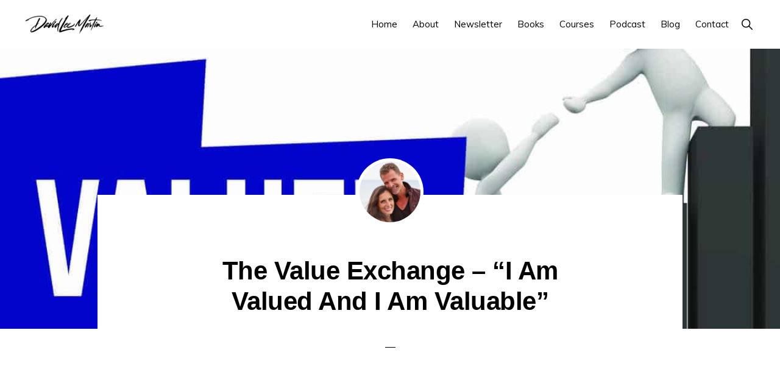

--- FILE ---
content_type: text/css
request_url: https://davidleemartin.com/wp-content/themes/monochrome-pro/style.css?ver=1.6.0
body_size: 7978
content:
/*
Theme Name: Monochrome Pro
Theme URI: https://my.studiopress.com/themes/monochrome/
Description: Monochrome showcases the sleek difference that white space and typography make in minimal design.
Author: StudioPress
Author URI: https://www.studiopress.com/

Version: 1.6.0

Tags: accessibility-ready, block-styles, custom-background, custom-colors, custom-logo, custom-menu, e-commerce, editor-style, featured-images, full-width-template, left-sidebar, one-column, right-sidebar, sticky-post, theme-options, threaded-comments, translation-ready, two-columns, wide-blocks

Template: genesis

License: GPL-2.0-or-later
License URI: http://www.gnu.org/licenses/gpl-2.0.html

Text Domain: monochrome-pro
Requires at least: 5.4
Requires PHP: 5.6
*/

/* Table of Contents
	- HTML5 Reset
		- Baseline Normalize
		- Box Sizing
		- Float Clearing
	- Defaults
		- Typographical Elements
		- Headings
		- Objects
		- Gallery
		- Forms
		- Tables
		- Screen Reader Text
	- Structure and Layout
		- Site Container
		- Site Inner
		- Column Widths and Positions
		- Column Classes
	- Common Classes
		- Avatar
		- Genesis
		- Search Form
		- Titles
		- WordPress
	- Widgets
		- Featured Content
	- Plugins
		- Genesis eNews Extended
		- Genesis Author Pro / Genesis Portfolio Pro
		- Jetpack
		- WPForms
	- Skip Links
	- Site Header
		- Title Area
	- Site Navigation
		- Header Menu
		- Header Search
		- Footer Menu
		- Accessible Menu
	- Content Area
		- Entries
		- Entry Messages
		- Entry Meta
		- Pagination
		- Comments
		- Pricing Page
	- Sidebar
	- Before Footer CTA
	- Site Footer
	- Media Queries
		- Max-width: 1280px
		- Max-width: 1023px
		- Max-width: 782px
		- Max-width: 600px
*/


/* HTML5 Reset
---------------------------------------------------------------------------- */

/* normalize.css v8.0.1 | MIT License | github.com/necolas/normalize.css
---------------------------------------------------------------------------- */
/* stylelint-disable */
html{line-height:1.15;-webkit-text-size-adjust:100%}body{margin:0}main{display:block}h1{font-size:2em;margin:.67em 0}hr{box-sizing:content-box;height:0;overflow:visible}pre{font-family:monospace,monospace;font-size:1em}a{background-color:transparent}abbr[title]{border-bottom:none;text-decoration:underline;text-decoration:underline dotted}b,strong{font-weight:bolder}code,kbd,samp{font-family:monospace,monospace;font-size:1em}small{font-size:80%}sub,sup{font-size:75%;line-height:0;position:relative;vertical-align:baseline}sub{bottom:-.25em}sup{top:-.5em}img{border-style:none}button,input,optgroup,select,textarea{font-family:inherit;font-size:100%;line-height:1.15;margin:0}button,input{overflow:visible}button,select{text-transform:none}[type=button],[type=reset],[type=submit],button{-webkit-appearance:button}[type=button]::-moz-focus-inner,[type=reset]::-moz-focus-inner,[type=submit]::-moz-focus-inner,button::-moz-focus-inner{border-style:none;padding:0}[type=button]:-moz-focusring,[type=reset]:-moz-focusring,[type=submit]:-moz-focusring,button:-moz-focusring{outline:1px dotted ButtonText}fieldset{padding:.35em .75em .625em}legend{box-sizing:border-box;color:inherit;display:table;max-width:100%;padding:0;white-space:normal}progress{vertical-align:baseline}textarea{overflow:auto}[type=checkbox],[type=radio]{box-sizing:border-box;padding:0}[type=number]::-webkit-inner-spin-button,[type=number]::-webkit-outer-spin-button{height:auto}[type=search]{-webkit-appearance:textfield;outline-offset:-2px}[type=search]::-webkit-search-decoration{-webkit-appearance:none}::-webkit-file-upload-button{-webkit-appearance:button;font:inherit}details{display:block}summary{display:list-item}[hidden],template{display:none}
/* stylelint-enable */

/* Box Sizing
--------------------------------------------- */

html,
input[type="search"] {
	box-sizing: border-box;
}

*,
*::before,
*::after {
	box-sizing: inherit;
}


/* Float Clearing
--------------------------------------------- */

.author-box::before,
.clearfix::before,
.entry::before,
.entry-content::before,
.footer-widgets::before,
.nav-primary::before,
.nav-secondary::before,
.pagination::before,
.site-container::before,
.site-footer::before,
.site-header::before,
.site-inner::before,
.widget::before,
.wrap::before {
	content: " ";
	display: table;
}

.author-box::after,
.clearfix::after,
.entry::after,
.entry-content::after,
.footer-widgets::after,
.nav-primary::after,
.nav-secondary::after,
.pagination::after,
.site-container::after,
.site-footer::after,
.site-header::after,
.site-inner::after,
.widget::after,
.wrap::after {
	clear: both;
	content: " ";
	display: table;
}


/* Defaults
---------------------------------------------------------------------------- */

/* Typographical Elements
--------------------------------------------- */

body {
	background-color: #fff;
	color: #000;
	font-family: Muli, sans-serif;
	font-size: 18px;
	font-weight: 300;
	line-height: 1.875;
	margin: 0;
	overflow-x: hidden;
}

body {
	animation: fadein 1s;
}

@keyframes fadein {

	from {
		opacity: 0;
	}

	to {
		opacity: 1;
	}
}

a,
button,
input:focus,
input[type="button"],
input[type="reset"],
input[type="submit"],
textarea:focus,
.button,
.gallery img,
.wp-custom-logo .site-title > a,
.wp-custom-logo .title-area,
.site-header {
	transition: background-color 0.2s ease-in-out, color 0.2s ease-in-out;
}

a {
	color: #06c;
	text-decoration: none;
}

a:hover,
a:focus {
	color: #000;
	text-decoration: none;
}

p {
	margin: 0 0 28px;
	padding: 0;
}

ol,
ul {
	margin: 0;
	padding: 0;
}

li {
	list-style-type: none;
}

hr {
	border-width: 0;
	border-collapse: collapse;
	border-top: 1px solid currentColor;
	color: #eee;
	clear: both;
	margin: 1em 0;
}

b,
strong {
	font-weight: 600;
}

blockquote,
cite,
em,
i {
	font-style: italic;
}

mark {
	background-color: #ddd;
	color: #000;
}

blockquote {
	margin: 1em;
}

blockquote::before {
	content: "\201C";
	display: block;
	font-size: 30px;
	height: 0;
	left: -20px;
	position: relative;
	top: -10px;
}

/* Headings
--------------------------------------------- */

h1,
h2,
h3,
h4,
h5,
h6 {
	font-family: "Helvetica Neue", Helvetica, Arial, sans-serif;
	font-weight: 500;
	line-height: 1.2;
	margin: 0 0 10px;
}

h1 {
	font-size: 36px;
}

h2 {
	font-size: 30px;
}

h3 {
	font-size: 24px;
}

.comment-respond h3,
.entry-comments h3 {
	font-size: 36px;
	font-weight: 600;
	letter-spacing: -0.5px;
	text-align: center;
}

.comment-respond h3::after,
.entry-comments h3::after {
	border-bottom: 1px solid #000;
	content: "";
	display: block;
	margin: 0 auto 40px;
	padding-bottom: 40px;
	width: 5%;
}

h4 {
	font-size: 20px;
}

.entry-content h2,
.entry-content h3,
.entry-content h4 {
	margin-bottom: 20px;
	margin-top: 40px;
}

h5 {
	font-size: 18px;
}

h6 {
	font-size: 16px;
}

/* Objects
--------------------------------------------- */

embed,
iframe,
img,
object,
video,
.wp-caption {
	max-width: 100%;
}

img {
	height: auto;
}

figure {
	margin: 0;
}

/* Gallery
--------------------------------------------- */

.gallery {
	overflow: hidden;
}

.gallery-item {
	float: left;
	margin: 0 0 30px;
	text-align: center;
}

.gallery-columns-1 .gallery-item {
	width: 100%;
}

.gallery-columns-2 .gallery-item {
	width: 50%;
}

.gallery-columns-3 .gallery-item {
	width: 33%;
}

.gallery-columns-4 .gallery-item {
	width: 25%;
}

.gallery-columns-5 .gallery-item {
	width: 20%;
}

.gallery-columns-6 .gallery-item {
	width: 16.6666%;
}

.gallery-columns-7 .gallery-item {
	width: 14.2857%;
}

.gallery-columns-8 .gallery-item {
	width: 12.5%;
}

.gallery-columns-9 .gallery-item {
	width: 11.1111%;
}

.gallery-columns-2 .gallery-item:nth-child(2n+1),
.gallery-columns-3 .gallery-item:nth-child(3n+1),
.gallery-columns-4 .gallery-item:nth-child(4n+1),
.gallery-columns-5 .gallery-item:nth-child(5n+1),
.gallery-columns-6 .gallery-item:nth-child(6n+1),
.gallery-columns-7 .gallery-item:nth-child(7n+1),
.gallery-columns-8 .gallery-item:nth-child(8n+1),
.gallery-columns-9 .gallery-item:nth-child(9n+1) {
	clear: left;
}

.gallery img {
	border: 1px solid #eee;
	height: auto;
	padding: 4px;
}

.gallery img:hover,
.gallery img:focus {
	border: 1px solid #ccc;
}

/* Forms
--------------------------------------------- */

input,
input[type="search"],
select,
textarea {
	background-color: #fff;
	border: 1px solid #eee;
	border-radius: 0;
	color: #000;
	font-size: 16px;
	font-weight: 300;
	line-height: 1.625;
	padding: 15px;
	width: 100%;
}

input[type="search"] {
	-webkit-appearance: none;
}

input:focus,
input[type="search"]:focus,
textarea:focus {
	border: 1px solid #999;
	outline: none;
}

input[type="checkbox"],
input[type="image"],
input[type="radio"] {
	width: auto;
}

::-ms-input-placeholder {
	color: #000;
	opacity: 1;
}

:-ms-input-placeholder {
	color: #000;
	opacity: 1;
}

::placeholder {
	color: #000;
	opacity: 1;
}

button,
input[type="button"],
input[type="reset"],
input[type="submit"],
.button,
.more-link,
.site-container div.wpforms-container-full .wpforms-form input[type="submit"],
.site-container div.wpforms-container-full .wpforms-form button[type="submit"] {
	background-color: #000;
	border: 0;
	border-radius: 3px;
	color: #fff;
	cursor: pointer;
	font-family: "Open Sans Condensed", sans-serif;
	font-size: 14px;
	font-weight: 300;
	letter-spacing: 1px;
	line-height: 1;
	padding: 20px 30px;
	text-decoration: none;
	text-transform: uppercase;
	white-space: normal;
	width: auto;
}

.button {
	display: inline-block;
	margin-bottom: 5px;
	margin-top: 5px;
}

.button.large {
	font-size: 14px;
}

.button.secondary {
	background-color: #eee;
	color: #000;
}

.more-link {
	display: inline-block;
	margin-top: 10px;
}

a.button.small,
button.small,
input[type="button"].small,
input[type="reset"].small,
input[type="submit"].small {
	padding: 15px 20px;
}

button:hover,
button:focus,
input:hover[type="button"],
input:focus[type="button"],
input:hover[type="reset"],
input:focus[type="reset"],
input:hover[type="submit"],
input:focus[type="submit"],
.button:hover,
.button:focus,
.more-link:hover,
.more-link:focus,
.site-container div.wpforms-container-full .wpforms-form input[type="submit"]:focus,
.site-container div.wpforms-container-full .wpforms-form input[type="submit"]:hover,
.site-container div.wpforms-container-full .wpforms-form button[type="submit"]:focus,
.site-container div.wpforms-container-full .wpforms-form button[type="submit"]:hover {
	background-color: #06c;
	border-width: 0;
	box-shadow: 0 1px 15px 0 rgba(0, 0, 0, 0.2);
	color: #fff;
}

.button.secondary:hover,
.button.secondary:focus {
	background-color: #000;
	color: #fff;
}

.site-container button:disabled,
.site-container button:disabled:hover,
.site-container input:disabled,
.site-container input:disabled:hover,
.site-container input[type="button"]:disabled,
.site-container input[type="button"]:disabled:hover,
.site-container input[type="reset"]:disabled,
.site-container input[type="reset"]:disabled:hover,
.site-container input[type="submit"]:disabled,
.site-container input[type="submit"]:disabled:hover {
	background-color: #eee;
	border-width: 0;
	box-shadow: none;
	color: #999;
	cursor: not-allowed;
}

input[type="search"]::-webkit-search-cancel-button,
input[type="search"]::-webkit-search-results-button {
	display: none;
}

/* Tables
--------------------------------------------- */

table {
	border-collapse: collapse;
	border-spacing: 0;
	margin-bottom: 40px;
	width: 100%;
	word-break: break-all;
}

tbody {
	border-bottom: 1px solid #eee;
}

td,
th {
	line-height: 2;
	text-align: left;
	vertical-align: top;
}

td {
	padding: 0.5em;
}

tr {
	border-top: 1px solid #eee;
}

th {
	font-weight: 600;
	padding: 0.5em;
}

/* Screen Reader Text
--------------------------------------------- */

.screen-reader-shortcut,
.screen-reader-text,
.screen-reader-text span {
	border: 0;
	clip: rect(0, 0, 0, 0);
	height: 1px;
	overflow: hidden;
	position: absolute !important;
	width: 1px;
	word-wrap: normal !important;
}

.genesis-nav-menu .search input[type="submit"]:focus,
.screen-reader-shortcut:focus,
.screen-reader-text:focus,
.widget_search input[type="submit"]:focus {
	background-color: #fff;
	box-shadow: 0 0 2px 2px rgba(0, 0, 0, 0.6);
	clip: auto !important;
	color: #000;
	display: block;
	font-size: 1em;
	font-weight: 600;
	height: auto;
	padding: 15px 23px 14px;
	text-decoration: none;
	width: auto;
	z-index: 100000; /* Above WP toolbar. */
}

.more-link {
	position: relative;
}


/* Structure and Layout
---------------------------------------------------------------------------- */

/* Site Container
--------------------------------------------- */

.site-container {
	background-color: #fff;
	z-index: 99;
}

.gmm-active .site-container {
	margin-bottom: 0 !important;
}

/* Site Inner
--------------------------------------------- */

.site-inner,
.wrap {
	margin: 0 auto;
}

.site-inner {
	background-color: #fff;
	clear: both;
	margin-top: 100px;
	max-width: 1200px;
	position: relative;
	word-wrap: break-word;
	z-index: 999;
}

.archive .site-inner,
.page-template-page_blog .site-inner {
	margin-bottom: 100px;
}

.full-width-content.featured-image .site-inner {
	margin-top: -220px;
}

.full-width-content.landing-page .site-inner {
	margin-bottom: 80px;
	margin-top: 180px;
	max-width: 680px;
}

.genesis-title-hidden .site-inner {
	margin-top: 0;
}

/* Column Widths and Positions
--------------------------------------------- */

/* Content */

.content {
	float: right;
	position: relative;
	width: 720px;
}

.content-sidebar .content {
	float: left;
}

.full-width-content .content {
	float: none;
	margin-left: auto;
	margin-right: auto;
	width: 680px;
}

/* Sidebar */

.sidebar {
	float: right;
	width: 360px;
}

.sidebar-content .sidebar {
	float: left;
}

/* Column Classes
--------------------------------------------- */

/* Link: http://twitter.github.io/bootstrap/assets/css/bootstrap-responsive.css */

.five-sixths,
.four-sixths,
.one-fourth,
.one-half,
.one-sixth,
.one-third,
.three-fourths,
.three-sixths,
.two-fourths,
.two-sixths,
.two-thirds {
	float: left;
	margin-left: 2.564102564102564%;
}

.one-half,
.three-sixths,
.two-fourths {
	width: 48.717948717948715%;
}

.one-third,
.two-sixths {
	width: 31.623931623931625%;
}

.four-sixths,
.two-thirds {
	width: 65.81196581196582%;
}

.one-fourth {
	width: 23.076923076923077%;
}

.three-fourths {
	width: 74.35897435897436%;
}

.one-sixth {
	width: 14.52991452991453%;
}

.five-sixths {
	width: 82.90598290598291%;
}

.first {
	clear: both;
	margin-left: 0;
}


/* Common Classes
---------------------------------------------------------------------------- */

/* Avatar
--------------------------------------------- */

.avatar {
	border-radius: 50%;
	float: left;
}

.author-box .avatar,
.alignleft .avatar {
	margin-right: 24px;
}

.alignright .avatar {
	margin-left: 24px;
}

.comment .avatar {
	margin: 0 16px 24px 0;
}

.entry-avatar .avatar {
	background-color: #fff;
	float: none;
	margin-bottom: 40px;
	margin-top: -60px;
	padding: 5px;
}

/* Genesis
--------------------------------------------- */

.breadcrumb {
	font-size: 14px;
	margin-bottom: 40px;
}

.full-width-content.single .breadcrumb {
	text-align: center;
}

.featured-image .breadcrumb {
	background-color: rgba(0, 0, 0, 0.6);
	margin-bottom: 0;
	position: absolute;
	top: -220px;
	width: 100%;
}

.featured-image .breadcrumb,
.featured-image .breadcrumb a {
	color: #fff;
}

.featured-image .breadcrumb a:hover,
.featured-image .breadcrumb a:focus {
	color: #ccc;
}

.genesis-title-hidden .breadcrumb {
	margin-top: 100px;
}

.after-entry,
.archive-description,
.author-box {
	margin-bottom: 100px;
}

.after-entry {
	box-shadow: 0 10px 80px rgba(0, 0, 0, 0.1);
	padding: 60px 80px;
}

.full-width-content .after-entry:last-child {
	margin-bottom: 180px;
}

.archive-description p:last-of-type,
.author-box p:last-of-type {
	margin-bottom: 0;
}

/* Search Form
--------------------------------------------- */

.search-form {
	overflow: hidden;
	position: relative;
}

.entry-content .search-form {
	margin-bottom: 40px;
	margin-top: 20px;
}

.error404 .entry-content .search-form input[type="search"] {
	margin-right: 10px;
	width: 50%;
}

.post-password-form input[type="submit"],
.search-form input[type="submit"] {
	margin-top: 10px;
}

.widget_search input[type="submit"],
.header-search-wrap input[type="submit"] {
	border: 0;
	clip: rect(0, 0, 0, 0);
	height: 1px;
	margin: -1px;
	padding: 0;
	position: absolute;
	width: 1px;
}

.widget_search input[type="submit"] {
	right: 0;
	top: 0;
}

.widget_search input[type="submit"]:focus,
.site-header .header-search-wrap input[type="submit"]:focus {
	background-color: #000;
	box-shadow: none;
	clip: auto;
	color: #fff;
	height: auto;
	padding: 22px 20px;
	width: auto;
}


/* Titles
--------------------------------------------- */

.archive-description .entry-title,
.archive-title,
.author-box-title {
	font-size: 16px;
	font-weight: 500;
	text-transform: uppercase;
}

.archive-description .entry-title,
.archive-title {
	margin-bottom: 20px;
}

.author-box-title {
	margin-bottom: 10px;
}

.entry-title {
	font-size: 42px;
	font-weight: 600;
	letter-spacing: -0.5px;
}

.page .entry-title {
	margin-bottom: 0;
}

.page-template-page_blog-php.page .entry-title {
	margin-bottom: 10px;
}

.entry-title a,
.sidebar .widget-title a {
	color: #000;
	text-decoration: none;
}

.entry-title a:hover,
.entry-title a:focus {
	color: #06c;
}

.widget-title {
	font-family: "Helvetica Neue", sans-serif;
	font-size: 16px;
	font-weight: 500;
	letter-spacing: -0.5px;
	margin-bottom: 10px;
	text-transform: uppercase;
}

.sidebar .widget-title {
	margin-bottom: 20px;
}

/* WordPress
--------------------------------------------- */

a.aligncenter img {
	display: block;
	margin: 0 auto;
}

a.alignnone {
	display: inline-block;
}

.alignleft {
	float: left;
	text-align: left;
}

.alignright {
	float: right;
	text-align: right;
}

a.alignleft,
a.alignnone,
a.alignright {
	max-width: 100%;
}

img.centered,
.aligncenter {
	display: block;
	margin: 0 auto 24px;
}

img.alignnone,
.alignnone {
	margin-bottom: 12px;
}

a.alignleft,
img.alignleft,
.wp-caption.alignleft {
	margin: 0 20px 20px 0;
}

a.alignright,
img.alignright,
.wp-caption.alignright {
	margin: 0 0 20px 20px;
}

figcaption,
.gallery-caption,
.wp-caption-text {
	font-size: 14px;
	font-weight: 500;
	margin: 0;
	text-align: center;
}

.entry-content p.wp-caption-text {
	margin-bottom: 0;
}

.entry-content .wp-audio-shortcode,
.entry-content .wp-playlist,
.entry-content .wp-video {
	margin: 0 0 30px;
}


/* Widgets
---------------------------------------------------------------------------- */

.widget {
	margin-bottom: 40px;
	word-wrap: break-word;
}

.widget p:last-of-type,
.widget ul > li:last-of-type,
.widget-area .widget:last-of-type {
	margin-bottom: 0;
}

.widget ul > li {
	margin-bottom: 10px;
	padding-bottom: 10px;
}

.widget ul > li:last-of-type {
	padding-bottom: 0;
}

.widget ol > li {
	list-style-position: inside;
	list-style-type: decimal;
	padding-left: 20px;
	text-indent: -20px;
}

.widget li li {
	border: 0;
	margin: 0 0 0 30px;
	padding: 0;
}

.widget_calendar table {
	width: 100%;
}

.widget_calendar td,
.widget_calendar th {
	text-align: center;
}


/* Featured Content
--------------------------------------------- */

.featured-content .aligncenter,
.featured-content .aligncenter:hover,
.featured-content .alignleft,
.featured-content .alignleft:hover,
.featured-content .alignnone,
.featured-content .alignnone:hover,
.featured-content .alignright,
.featured-content .alignright:hover {
	border-width: 0;
}

.featured-content .entry {
	padding: 0;
}

.sidebar .featured-content .entry {
	margin-bottom: 20px;
}

.featured-content .entry:last-of-type {
	margin-bottom: 0;
}

.featured-content .entry-title {
	font-size: 20px;
}

.sidebar .featured-content .entry-title {
	font-size: 16px;
	margin-bottom: 5px;
	margin-top: 10px;
}

.sidebar .featured-content .entry-meta {
	margin-bottom: 5px;
}

.sidebar .featured-content a.alignleft,
.sidebar .featured-content a.alignright {
	margin-bottom: 0;
}


/* Plugins
---------------------------------------------------------------------------- */

/* Genesis eNews Extended
--------------------------------------------- */

.after-entry .enews-widget {
	text-align: center;
}

.after-entry .enews-widget form {
	margin-left: 40px;
	margin-right: 40px;
	margin-top: 30px;
}

.sidebar .enews-widget form {
	margin-top: 20px;
}

.enews-widget input {
	font-size: 16px;
	margin-bottom: 10px;
}

.enews-widget input[type="email"],
.enews-widget input[type="text"] {
	background-color: #f5f5f5;
}

.after-entry .enews-widget input {
	text-align: center;
}

.enews-widget input[type="submit"] {
	margin: 0;
	width: 100%;
}

.enews form + p {
	margin-top: 10px;
}

/* Genesis Author Pro / Genesis Portfolio Pro
--------------------------------------------- */

.genesis-author-pro.archive .content .entry-header::after,
.genesis-pro-portfolio.archive .content .entry-header::after {
	display: none;
}

/* Jetpack
--------------------------------------------- */

#wpstats {
	display: none;
}

/* WPForms
--------------------------------------------- */

.site-container .wpforms-container {
	margin-bottom: 40px;
}

.site-container .wpforms-form .wpforms-field {
	clear: both;
	margin: 20px 0;
	overflow: hidden;
}

.site-container .wpforms-form .wpforms-field-hp {
	display: none !important;
	left: -9000px !important;
	position: absolute !important;
}

.site-container .wpforms-container .wpforms-form .wpforms-field input {
	border-radius: 0;
	height: auto;
	padding: 15px;
}

.site-container .entry-content .wpforms-form .wpforms-field-label {
	font-weight: 600;
}

.site-container .entry-content .wpforms-form .wpforms-field-sublabel {
	font-size: 14px;
	font-weight: 300;
}

.site-container .entry-content .wpforms-form textarea.wpforms-field-small {
	height: 120px;
}

.site-container .entry-content .wpforms-form textarea.wpforms-field-medium {
	height: 200px;
}

.site-container .entry-content .wpforms-form textarea.wpforms-field-large {
	height: 300px;
}


/* Skip Links
---------------------------------------------------------------------------- */

.genesis-skip-link {
	margin: 0;
}

.genesis-skip-link li {
	height: 0;
	width: 0;
	list-style: none;
}

/* Display outline on focus */
:focus {
	color: #000;
	outline: #ccc solid 1px;
}


/* Site Header
---------------------------------------------------------------------------- */

.site-header {
	background-color: #fff;
	border-bottom: 1px solid transparent;
	min-height: 80px;
	padding: 10px 40px;
	position: -webkit-sticky;
	position: sticky;
	top: 0;
	width: 100%;
	z-index: 9999;
}

.admin-bar .site-header {
	top: 32px;
}

.site-header > .wrap > * {
	transition: all 0.4s ease-in-out;
}

.site-header.search-visible > .wrap > :not(.header-search-wrap) {
	opacity: 0;
}

.shadow .site-header,
.site-header.search-visible {
	box-shadow: 0 0 20px rgba(0, 0, 0, 0.05);
}

/* Title Area
--------------------------------------------- */

.title-area {
	float: left;
	padding-bottom: 20px;
	padding-top: 20px;
}

.wp-custom-logo .title-area {
	height: 50px;
	margin-left: auto;
	margin-right: auto;
	margin-top: 5px;
	padding: 0;
	width: 133px;
}

.site-title {
	font-family: "Helvetica Neue", Helvetica, Arial, sans-serif;
	font-size: 16px;
	font-weight: 600;
	line-height: 1.2;
	margin-bottom: 0;
	text-transform: uppercase;
}

.site-title a,
.site-title a:hover,
.site-title a:focus {
	color: #000;
	text-decoration: none;
}

.wp-custom-logo .site-title > a {
	float: left;
	min-height: 50px;
	width: 100%;
}

.site-description,
.wp-custom-logo .site-title {
	border-width: 0;
	clip: rect(0, 0, 0, 0);
	height: 1px;
	overflow: hidden;
	position: absolute !important;
	width: 1px;
	word-wrap: normal !important;
}

.site-header .custom-logo-link .custom-logo {
	height: 50px;
	width: auto;
}

/* Site Navigation
---------------------------------------------------------------------------- */

.genesis-nav-menu {
	clear: both;
	line-height: 1;
	width: 100%;
}

.genesis-nav-menu li {
	float: none;
	list-style-type: none;
}

.genesis-nav-menu li li {
	margin-left: 0;
}

.genesis-nav-menu .menu-item,
.genesis-nav-menu .toggle-header-search {
	display: inline-block;
	text-align: left;
}

.genesis-nav-menu .menu-item:focus,
.genesis-nav-menu .menu-item:hover {
	position: relative;
}

.genesis-nav-menu a,
.genesis-nav-menu .toggle-header-search {
	color: #000;
	display: block;
	font-family: Muli, sans-serif;
	font-size: 15px;
	font-weight: 400;
	padding: 20px 10px;
}

.genesis-nav-menu a:focus,
.genesis-nav-menu a:hover,
.genesis-nav-menu .current-menu-item > a,
.genesis-nav-menu .toggle-header-search:focus,
.genesis-nav-menu .toggle-header-search:hover {
	color: #06c;
}

.genesis-nav-menu .sub-menu {
	background: transparent;
	left: -9999px;
	opacity: 0;
	position: absolute;
	transition: opacity 0.5s ease-in-out;
	width: 160px;
	z-index: 99;
}

.genesis-nav-menu .sub-menu::before {
	border-left: 5px solid transparent;
	border-right: 5px solid transparent;
	border-bottom: 5px solid #000;
	content: " ";
	height: 0;
	left: 15px;
	position: absolute;
	top: 0;
	width: 0;
}

.genesis-nav-menu .sub-menu .sub-menu::before {
	display: none;
}

.genesis-nav-menu > .menu-item > .sub-menu {
	padding-top: 5px;
}

.genesis-nav-menu > .menu-item > .sub-menu > .menu-item:first-child {
	border-radius: 3px 3px 0 0;
}

.genesis-nav-menu > .menu-item .sub-menu > .menu-item:first-child,
.genesis-nav-menu > .menu-item > .sub-menu > .menu-item:last-child,
.genesis-nav-menu .sub-menu a {
	background-color: #000;
}

.genesis-nav-menu > .menu-item .sub-menu > .menu-item:first-child {
	padding-top: 5px;
}

.genesis-nav-menu > .menu-item > .sub-menu > .menu-item:last-child {
	border-radius: 0 0 3px 3px;
}

.genesis-nav-menu > .menu-item .sub-menu > .menu-item:last-child {
	padding-bottom: 5px;
}

.genesis-nav-menu .sub-menu a {
	font-size: 13px;
	padding: 12px 15px;
	position: relative;
	width: 160px;
}

.genesis-nav-menu .sub-menu .sub-menu {
	margin: -42px 0 0 160px;
}

.genesis-nav-menu .menu-item:hover {
	position: static;
}

.genesis-nav-menu .menu-item:hover > .sub-menu {
	left: auto;
	opacity: 1;
}

/* Header Menu
--------------------------------------------- */

.nav-primary {
	float: right;
	margin-top: 2px;
	text-align: right;
}

.nav-primary .genesis-nav-menu .sub-menu {
	z-index: 9999;
}

.nav-primary .genesis-nav-menu .sub-menu a {
	color: #fff;
}

.nav-primary .genesis-nav-menu .sub-menu li:last-child a {
	border-bottom: none;
}

.nav-primary .genesis-nav-menu .sub-menu a:focus,
.nav-primary .genesis-nav-menu .sub-menu a:hover {
	background-color: #fff;
	color: #000;
}

/* Header Search
--------------------------------------------- */

.header-search-wrap {
	display: none;
}

.js .header-search-wrap {
	height: 100%;
	left: 0;
	padding: 10px 40px;
	position: absolute;
	transform: translate3d(0, -100%, 0);
	transition: none;
	top: 0;
	width: 100%;
	z-index: 1001; /* Show above the menu toggle button */
}

.js .header-search-wrap .search-form,
.js .header-search-wrap input[type="search"] {
	height: 100%;
}

.search-visible .header-search-wrap {
	transform: translate3d(0, 0, 0);
}

.header-search-wrap:target {
	clear: both;
	display: block;
	position: relative;
}

.header-search-wrap input[type="search"] {
	border: 0;
	padding-left: 0;
	padding-right: 100px;
}

.header-search-wrap input[type="submit"]:focus {
	border-radius: 3px;
	margin-top: 1px;
	padding: 20px;
	right: 50px;
}

.toggle-header-search {
	background: transparent;
}

.js .toggle-header-search.close:focus {
	outline: 0;
}

.toggle-header-search.close {
	color: #000;
	height: 100%;
	padding: 0;
	position: absolute;
	right: 0;
	top: 0;
	transform: translate3d(-35px, 0, 0);
	transition: transform 0.2s ease-in-out;
	width: 30px;
	z-index: 100;
}

.header-search-wrap:target .toggle-header-search.close {
	transform: none;
}

.toggle-header-search .ionicons {
	font-size: 12px;
	transform: scale(2);
}

.toggle-header-search.close .ionicons {
	position: absolute;
	right: 50%;
	top: calc(50% - 5px);
	transform: scale(3);
}

/* Footer Menu
--------------------------------------------- */

.nav-secondary {
	margin-bottom: 10px;
}

.nav-secondary .genesis-nav-menu {
	font-family: Muli, sans-serif;
	font-weight: 300;
	margin-top: 20px;
}

.nav-secondary .genesis-nav-menu li {
	padding-left: 2px;
}

.nav-secondary .genesis-nav-menu a {
	font-family: "Open Sans Condensed", sans-serif;
	font-size: 12px;
	font-weight: 300;
	letter-spacing: 1px;
	margin-left: 15px;
	padding: 0;
	text-transform: uppercase;
}

.nav-secondary .genesis-nav-menu li:first-child a {
	margin-left: 0;
}

.nav-secondary .genesis-nav-menu li:first-child::before {
	content: "";
}

.nav-secondary .genesis-nav-menu li::before {
	color: #666;
	content: "—";
	float: left;
	font-size: 10px;
}

/* Accessible Menu
--------------------------------------------- */

.menu .menu-item:focus,
.menu .menu-item.sfHover {
	position: static;
}

.menu .menu-item > a:focus + ul.sub-menu,
.menu .menu-item.sfHover > ul.sub-menu {
	left: auto;
	opacity: 1;
}

.genesis-nav-menu .menu-item.sfHover > .sub-menu > .menu-item.sfHover > .sub-menu {
	left: 160px;
	margin-left: 0;
}

.menu-toggle,
.sub-menu-toggle {
	display: none;
	visibility: hidden;
}


/* Content Area
---------------------------------------------------------------------------- */

/* Entries
--------------------------------------------- */

.entry-background {
	background-position: center;
	background-size: cover;
	display: block;
	height: 460px;
	position: relative;
	width: 100%;
}

.entry {
	margin-bottom: 100px;
}

.full-width-content.landing-page .entry {
	margin-bottom: 0;
}

.entry-content ol,
.entry-content ul {
	margin-bottom: 30px;
	padding-left: 40px;
}

.entry-content ol > li {
	list-style-type: decimal;
}

.entry-content ul > li {
	list-style-type: disc;
}

.entry-content ol ul > li,
.entry-content ul ul > li {
	list-style-type: circle;
}

.entry-content ol ol,
.entry-content ul ul {
	margin-bottom: 0;
}

.entry-content code {
	background-color: #000;
	color: #eee;
}

.entry-content .intro {
	font-size: 19px;
	font-style: italic;
	font-weight: 600;
}

p.center {
	text-align: center;
}

/* Entry Messages
--------------------------------------------- */

.message {
	padding: 25px 30px;
}

.message,
.message a {
	color: #fff;
}

.message a {
	border-bottom: 1px solid #fff;
}

.message a:hover,
.message a:focus {
	border-bottom: none;
}

.message.green {
	background-color: #00a86d;
}

.message.orange {
	background-color: #cc4b00;
}

.message.red {
	background-color: #be0040;
}

/* Entry Meta
--------------------------------------------- */

p.entry-meta {
	font-size: 16px;
	margin-bottom: 0;
}

.entry-meta a {
	color: #000;
}

.entry-meta a:hover,
.entry-meta a:focus {
	color: #06c;
	text-decoration: none;
}

.single.full-width-content .entry-header {
	text-align: center;
}

.entry-header::after {
	border-bottom: 1px solid #000;
	content: "";
	display: block;
	margin-bottom: 40px;
	padding-bottom: 40px;
	width: 2.5%;
}

.single.full-width-content .entry-header::after {
	margin-left: auto;
	margin-right: auto;
}

.sidebar .entry-header::after {
	display: none;
}

.entry-footer {
	margin-top: 30px;
}

.entry-categories::before,
.entry-tags::before {
	display: inline-block;
	font: normal 16px/1 "ionicons"; /* stylelint-disable-line */
	margin-right: 8px;
	margin-top: -5px;
	vertical-align: middle;
	-webkit-font-smoothing: antialiased;
}

.entry-categories::before {
	content: "\f3ca";
}

.entry-tags::before {
	content: "\f48d";
}

.entry-categories,
.entry-tags {
	display: block;
}

/* Pagination
--------------------------------------------- */

.pagination {
	clear: both;
}

.archive-pagination a {
	background-color: #000;
	border-radius: 3px;
	color: #fff;
	font-family: "Open Sans Condensed", sans-serif;
	font-size: 12px;
	letter-spacing: 1px;
	line-height: 1;
	padding: 10px 15px;
	text-transform: uppercase;
}

.archive-pagination a:hover,
.archive-pagination a:focus,
.archive-pagination li.active a {
	background-color: #06c;
	box-shadow: 0 1px 15px 0 rgba(0, 0, 0, 0.2);
	transform: translateY(-1px);
}

.adjacent-entry-pagination {
	margin-bottom: 0;
}

.archive-pagination li {
	display: inline-block;
	margin-bottom: 10px;
}

/* Comments
--------------------------------------------- */

.comment-respond,
.entry-comments,
.entry-pings {
	font-size: 17px;
}

.entry-comments,
.entry-pings {
	margin-bottom: 100px;
}

.comment-notes {
	text-align: center;
}

.comment-list li {
	padding: 40px 0 0 30px;
}

.comment-list .depth-1 {
	padding-left: 0;
}

.comment-header {
	font-size: 16px;
	line-height: 1.5;
	margin-bottom: 30px;
}

.comment-content {
	clear: both;
}

.comment-content p {
	margin-bottom: 20px;
}

.comment-content ul > li {
	list-style-type: disc;
}

.comment-respond {
	margin-bottom: 100px;
}

.comment-respond input[type="email"],
.comment-respond input[type="text"],
.comment-respond input[type="url"] {
	width: 100%;
}

.comment-respond label {
	display: block;
	margin-right: 12px;
}

.comment-header p {
	margin-bottom: 0;
}

.comment-form-cookies-consent label {
	display: inline;
	padding-left: 10px;
}

.entry-pings .reply {
	display: none;
}


/* Sidebar
---------------------------------------------------------------------------- */

.sidebar {
	line-height: 1.75;
	margin-bottom: 100px;
}

.sidebar,
.sidebar p {
	font-size: 16px;
}

.sidebar .widget {
	margin-bottom: 80px;
}


/* Before Footer CTA
---------------------------------------------------------------------------- */

.before-footer-cta {
	background: #06c;
	background: linear-gradient(45deg, #06c, #02cbfb);
	line-height: 1.5;
	padding-bottom: 40px;
	padding-top: 45px;
	text-align: center;
}

.before-footer-cta .wrap {
	max-width: 1200px;
}

.before-footer-cta p:last-of-type,
.before-footer-cta .widget:last-of-type {
	margin-bottom: 0;
}

.before-footer-cta,
.before-footer-cta a,
.before-footer-cta p,
.before-footer-cta .widget-title {
	color: #fff;
}

.before-footer-cta a {
	border-bottom: 1px solid currentColor;
}

.before-footer-cta a:focus,
.before-footer-cta a:hover {
	border-bottom: 1px solid transparent;
}

.before-footer-cta p {
	font-size: 20px;
}

.before-footer-cta button,
.before-footer-cta input[type="button"],
.before-footer-cta input[type="reset"],
.before-footer-cta input[type="submit"],
.before-footer-cta a.button,
.before-footer-cta a.more-link {
	background-color: #fff;
	border-width: 0;
	color: #000;
	margin: 5px 10px;
	padding: 15px 20px;
	vertical-align: middle;
}

.before-footer-cta button:focus,
.before-footer-cta button:hover,
.before-footer-cta input[type="button"]:focus,
.before-footer-cta input[type="button"]:hover,
.before-footer-cta input[type="reset"]:focus,
.before-footer-cta input[type="reset"]:hover,
.before-footer-cta input[type="submit"]:focus,
.before-footer-cta input[type="submit"]:hover,
.before-footer-cta .button:hover,
.before-footer-cta .button:focus {
	background-color: #000;
	color: #fff;
}


/* Site Footer
---------------------------------------------------------------------------- */

.site-footer {
	background-color: #000;
	bottom: 0;
	font-size: 13px;
	line-height: 1;
	padding-bottom: 40px;
	padding-top: 40px;
	position: fixed;
	text-align: center;
	width: 100%;
	z-index: -99;
}

.gmm-active .site-footer {
	position: inherit;
}

.site-footer .genesis-nav-menu .current-menu-item > a,
.site-footer a,
.site-footer p {
	border-bottom: 1px solid transparent;
	color: #fff;
}

.site-footer .wrap a {
	padding-bottom: 2px;
}

.site-footer .genesis-nav-menu .current-menu-item > a:focus,
.site-footer .genesis-nav-menu .current-menu-item > a:hover,
.site-footer a:hover,
.site-footer a:focus,
.site-footer .genesis-nav-menu a:hover,
.site-footer .genesis-nav-menu a:focus {
	border-bottom-color: currentColor;
	color: #ccc;
	text-decoration: none;
}

.site-footer p {
	margin-bottom: 0;
}

.site-footer .ion-heart {
	font-size: 13px;
	margin-left: 2px;
	margin-right: 2px;
}

.site-footer .wrap a.footer-logo-link {
	border-bottom-width: 0;
	display: inline-block;
	height: 50px;
	margin-bottom: 10px;
	padding: 0;
}

.site-footer .footer-logo {
	height: 50px;
	width: auto;
}


/* Media Queries
---------------------------------------------------------------------------- */

@media only screen and (max-width: 1280px) {

	.before-footer-cta .wrap,
	.site-inner {
		max-width: 960px;
	}

	.content {
		width: 600px;
	}

	.sidebar {
		width: 300px;
	}

}

@media only screen and (max-width: 1023px) {

	.before-footer-cta .wrap,
	.site-inner {
		max-width: 720px;
	}

	.content,
	.full-width-content .content,
	.genesis-responsive-menu .genesis-nav-menu .sub-menu a,
	.genesis-responsive-menu .genesis-nav-menu .sub-menu,
	.js .nav-primary,
	.sidebar {
		width: 100%;
	}

	.site-header {
		padding-left: 20px;
		padding-right: 20px;
	}

	.full-width-content.landing-page .site-inner {
		margin-top: 80px;
	}

	.genesis-nav-menu li {
		float: none;
	}

	.genesis-responsive-menu .wrap {
		padding: 0;
	}

	.genesis-responsive-menu {
		display: none;
		position: relative;
	}

	.site-header > .wrap > .genesis-responsive-menu {
		transition: none;
	}

	.genesis-skip-link .skip-link-hidden {
		display: none;
		visibility: hidden;
	}

	.menu-toggle,
	.sub-menu-toggle {
		border-width: 0;
		color: #000;
		display: block;
		font-family: Muli, sans-serif;
		margin: 0 auto;
		overflow: hidden;
		text-align: center;
		visibility: visible;
		width: auto;
	}

	.menu-toggle:focus,
	.menu-toggle:hover,
	.sub-menu-toggle:focus,
	.sub-menu-toggle:hover {
		background: transparent;
		border-width: 0;
		box-shadow: none;
		color: #06c;
	}

	.js .genesis-nav-menu > .menu-item .sub-menu > .menu-item:first-child,
	.js .genesis-nav-menu > .menu-item > .sub-menu > .menu-item:last-child,
	.js .genesis-nav-menu .sub-menu a,
	.js #genesis-mobile-nav-primary {
		background-color: #fff;
		color: #000;
	}

	#genesis-mobile-nav-primary.activated {
		border-bottom-color: transparent;
	}

	#genesis-mobile-nav-primary:focus,
	#genesis-mobile-nav-primary:hover {
		color: #06c;
	}

	.menu-toggle {
		float: right;
		font-size: 15px;
		font-weight: 400;
		line-height: 21px;
		padding-left: 0;
		padding-right: 0;
		position: relative;
		z-index: 1000;
	}

	.menu-toggle::before {
		font-size: 20px;
		margin-right: 5px;
		text-rendering: auto;
		vertical-align: bottom;
	}

	.sub-menu-toggle {
		background: transparent;
		float: right;
		font-size: 14px;
		padding: 10px;
		position: absolute;
		right: 0;
		top: 2px;
		z-index: 100;
	}

	.sub-menu-toggle::before {
		display: inline-block;
		text-rendering: auto;
		transform: rotate(0);
		transition: transform 0.25s ease-in-out;
	}

	.sub-menu-toggle.activated::before {
		transform: rotate(180deg);
	}

	.genesis-responsive-menu .genesis-nav-menu .menu-item {
		display: block;
		float: none;
		position: relative;
		text-align: left;
	}

	.genesis-responsive-menu .genesis-nav-menu .menu-item:focus,
	.genesis-responsive-menu .genesis-nav-menu .menu-item:hover {
		position: relative;
	}

	.genesis-responsive-menu .genesis-nav-menu a:focus,
	.genesis-responsive-menu .genesis-nav-menu a:hover,
	.genesis-responsive-menu .genesis-nav-menu .sub-menu .menu-item a:focus,
	.genesis-responsive-menu .genesis-nav-menu .sub-menu .menu-item a:hover,
	.genesis-responsive-menu.nav-primary .genesis-nav-menu .sub-menu .current-menu-item > a {
		color: #06c;
	}

	.genesis-responsive-menu .genesis-nav-menu .menu-item a,
	.genesis-responsive-menu .toggle-header-search {
		border: none;
		margin-bottom: 1px;
		padding: 15px 20px;
		width: 100%;
	}

	.genesis-responsive-menu.nav-primary .genesis-nav-menu .sub-menu a {
		color: #000;
	}

	.genesis-nav-menu > .menu-item .sub-menu > .menu-item:first-child {
		padding-top: 0;
	}

	.genesis-nav-menu > .menu-item .sub-menu > .menu-item:last-child {
		padding-bottom: 5px;
	}

	.genesis-responsive-menu .genesis-nav-menu .sub-menu::after,
	.genesis-responsive-menu .genesis-nav-menu .sub-menu::before,
	.genesis-responsive-menu .genesis-nav-menu > .menu-item-has-children > a::after {
		content: none;
	}

	.genesis-responsive-menu .genesis-nav-menu .menu-item > a:focus ul.sub-menu,
	.genesis-responsive-menu .genesis-nav-menu .menu-item > a:focus ul.sub-menu .sub-menu {
		left: 0;
		margin-left: 0;
	}

	.genesis-responsive-menu .genesis-nav-menu .sub-menu {
		clear: both;
		display: none;
		margin: 0;
		opacity: 1;
		padding-left: 15px;
		position: static;
		width: 100%;
	}

	.genesis-responsive-menu .toggle-header-search {
		display: none;
	}

	.pricing-table .one-fifth,
	.pricing-table .one-fourth,
	.pricing-table .one-half,
	.pricing-table .one-third {
		padding: 30px 40px;
	}

	.pricing-table .one-fourth,
	.pricing-table .one-fifth {
		width: 50%;
	}

}

@media only screen and (max-width: 782px) {

	.before-footer-cta .wrap,
	.site-inner {
		max-width: 100%;
		padding-left: 5%;
		padding-right: 5%;
	}

	.admin-bar .site-header {
		top: 46px;
	}

	.site-header {
		box-shadow: 0 0 20px rgba(0, 0, 0, 0.05);
	}

	.full-width-content.landing-page .content {
		margin-bottom: 0;
	}

	.entry-title {
		font-size: 36px;
	}

	.after-entry {
		padding: 30px 40px;
	}

	.after-entry .enews-widget form {
		margin-left: 0;
		margin-right: 0;
	}

	.before-footer-cta .button {
		float: none;
		margin-top: 20px;
	}

	.five-sixths,
	.four-sixths,
	.one-fourth,
	.one-half,
	.one-sixth,
	.one-third,
	.pricing-table .one-fifth,
	.pricing-table .one-fourth,
	.pricing-table .one-half,
	.pricing-table .one-third,
	.three-fourths,
	.three-sixths,
	.two-fourths,
	.two-sixths,
	.two-thirds {
		margin: 0;
		width: 100%;
	}

}

@media only screen and (max-width: 600px) {

	.admin-bar .site-header {
		position: relative;
		top: 0;
	}

	.footer-cta-button {
		display: block;
	}

}
